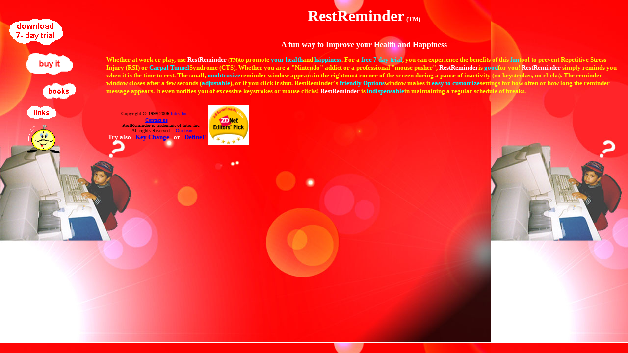

--- FILE ---
content_type: text/html
request_url: http://www.restreminder.com/
body_size: 708
content:
<!DOCTYPE HTML PUBLIC "-//W3C//DTD HTML 4.0 Transitional//EN">
<html>
<head>
  <meta content="text/html; charset=windows-1252" http-equiv="Content-Type">
  <meta http-equiv="Refresh" content="0;URL=http://www.restreminder.com/default.aspx">
  <meta name="GENERATOR" content="Microsoft FrontPage 4.0">
  <meta name="ProgId" content="FrontPage.Editor.Document">
  <title>Welcome</title>
</head>
<body>
  <div align="center">
    <center>
      <table border="0" cellpadding="0" cellspacing="1" width="600" style="height: 60px;
        width: 600px">
        <tr>
          <td height="67">
            <p align="center">
              <b><font face="Arial" size="2" color="#800080">If redirection doesn't occur in few
                seconds,</font></b></p>
          </td>
        </tr>
        <tr>
          <td height="68">
            <p align="center">
              <b><font face="Arial" size="2" color="#800080">please&nbsp; follow this hyperlink:</font></b>
              <b><font face="Arial" size="2" color="#800080">&nbsp; <a href="http://www.restreminder.com/default.aspx">
                http://www.restreminder.com/default.aspx</a></font></b></p>
          </td>
        </tr>
      </table>
    </center>
  </div>
</body>
</html>


--- FILE ---
content_type: text/html; charset=utf-8
request_url: http://www.restreminder.com/default.aspx
body_size: 2576
content:

<!DOCTYPE HTML PUBLIC "-//W3C//DTD HTML 4.0 Transitional//EN">
<html>
<head>
  <meta content="text/html; charset=windows-1252" http-equiv="Content-Type">
  <meta name="GENERATOR" content="Microsoft FrontPage 4.0">
  <meta name="description" content="Whether at work or at play, use RestReminder (TM) to promote your health, happiness, and avoid Carpal Tunnel Syndrome (CTS). Free 7 day trial.">
  <meta name="keywords" content="restreminder, rest reminder, carpal tunnel syndrome, carpal tunnel, carpel tunnel, cts, rsi, repetitive stress injuries, repetitive stress injury, wrist pain, sore wrist, sore hand, sorehand, splint, bursitis, tendonitis, ergonomic, ergo">
  <title>RestReminder (TM): A fun way to Improve your Health and Happiness! - Avoid
    Carpal Tunnel Syndrome</title>
</head>
<body bgcolor="#ff0000" background="RsMind_back_copy3.jpg">
  <table border="0" valign="top">
    <tr>
      <td valign="top" width="165">
        <!-- left table with clouds -->
        <table border="0" valign="top">
          <tr height="17">
            <td>
            </td>
          </tr>
          <tr>
            <td>
              <a href="TrialDownload.aspx">
                <img alt="Download free 7-day trial" border="0" height="65" src="RM_down7_bot.gif"
                  width="147"></a>
            </td>
          </tr>
          <tr>
            <td>
              <a href="purchase/index.aspx">
                <img alt="Buy it!" border="0" height="58" src="RM_buy_it_bot_39.gif" width="148"></a>
            </td>
          </tr>
          <tr>
            <td>
              <a href="books/books.html">
                <img alt="Books about RSI" border="0" height="43" src="RM_books_bot.gif" width="147"></a>
            </td>
          </tr>
          <tr>
            <td>
              <a href="UsefulLinks.htm">
                <img alt="Useful Links" border="0" height="38" src="RM_links2_bot.gif" width="147"></a>
            </td>
          </tr>
          <tr>
            <td>
              <img alt="Clock" border="0" height="72" loop="infinite" src="RM_Cloxi_anim.gif" width="147"
                controls>
            </td>
          </tr>
          <tr>
            <td>
            </td>
          </tr>
          <tr>
            <td>
            </td>
          </tr>
          <tr>
            <td>
            </td>
          </tr>
          <tr>
            <td>
            </td>
          </tr>
          <tr>
            <td>
            </td>
          </tr>
        </table>
        <!-- end of buttons -->
      </td>
      <td valign="top" width="30">
        <!-- middle column -->
        <table border="0">
          <tr>
            <td>
            </td>
          </tr>
        </table>
      </td>
      <td valign="top">
        <!-- right column -->
        <table border="0" height="157" valign="top">
          <tr height="66">
            <td align="middle" valign="top" height="40">
              <b><font face="Arial Rounded MT Bold, Verdana"><font color="#ffffff"><font size="+3">
                RestReminder</font></font></font></b> <b><font face="Arial Rounded MT Bold, Verdana">
                  <font color="#ffffff"><font size="-1">(TM)</font></font></font></b>
            </td>
          </tr>
          <tr>
            <td align="middle" valign="top" height="25">
              <b><font face="Verdana"><font color="#ffffff"><font size="+0">A fun way to Improve
                your Health and Happiness</font></font></font></b>
            </td>
          </tr>
          <tr>
            <td height="93">
              <b><font face="Verdana"><font size="-1"><font color="#ffff00">Whether at work or play,
                use </font><font color="#ffffff">RestReminder </font></font><font color="#ffff00">
                  <font size="-2">(TM)</font><font size="-1">to promote </font></font><font size="-1">
                    <font color="#00ffff">your health</font><font color="#ffff00">and </font><font color="#00ffff">
                      happiness</font><font color="#ffff00">. For a </font><font color="#00ffff">free 7
                        day trial</font><font color="#ffff00">, you can experience the benefits of this
                    </font><font color="#00ffff">fun</font><font color="#ffff00">tool to prevent Repetitive
                      Stress Injury (RSI) or </font><font color="#00ffff">Carpal Tunnel</font><font color="#ffff00">Syndrome
                        (CTS). Whether you are a "Nintendo" addict or a professional "mouse pusher",
                    </font><font color="#ffffff">RestReminder</font><font color="#ffff00">is </font>
                    <font color="#00ffff">good</font><font color="#ffff00">for you! </font><font color="#ffffff">
                      RestReminder </font><font color="#ffff00">simply reminds you when it is the time to
                        rest. The small, </font><font color="#00ffff">unobtrusive</font><font color="#ffff00">reminder
                          window appears in the rightmost corner of the screen during a pause of inactivity
                          (no keystrokes, no clicks). The reminder window closes after a few seconds (</font><font
                            color="#00ffff">adjustable</font><font color="#ffff00">), or if you click it shut.
                              RestReminder's </font><font color="#00ffff">friendly Options</font><font color="#ffff00">window
                                makes it </font><font color="#00ffff">easy to customize</font><font color="#ffff00">settings
                                  for how often or how long the reminder message appears. It even notifies you of
                                  excessive keystrokes or mouse clicks! </font><font color="#ffffff">RestReminder
                    </font><font color="#ffff00">is </font><font color="#00ffff">indispensable</font><font
                      color="#ffff00">in maintaining a regular schedule of breaks.&nbsp;</font></font></font></b>
            </td>
          </tr>
          <tr height="5">
            <td>
            </td>
          </tr>
          <tr>
            <td>
              <!-- footer table -->
              <table border="0">
                <tr>
                  <td align="middle">
                    <center>
                      <font face="Verdana"><font size="-2">Copyright © 1999-2006 <a href="http://www.intes.com">
                        Intes Inc.</a></font></font> &nbsp;
                      <br>
                      <b><font face="Verdana"><font size="-2"><a href="http://www.intes.com">Contact us</a>&nbsp;
                      </font></font></b>
                      <br>
                      <font face="Verdana"><font size="-2">&nbsp;&nbsp;&nbsp;&nbsp;&nbsp;&nbsp;RestReminder
                        is trademark of Intes Inc.</font></font>
                      <br>
                      <font face="Verdana"><font size="-2">&nbsp;&nbsp;&nbsp;&nbsp;&nbsp;&nbsp;&nbsp; All
                        rights Reserved.&nbsp;&nbsp; <a href="http://intes.com/our_team/">Our team</a></font></font></center>
                    <b><font face="Verdana"><font color="#ffffff"><font size="-1">Try also&nbsp;&nbsp;<a
                      href="http://www.keychange.com"> Key Change</a>&nbsp;&nbsp; or&nbsp;&nbsp; <a href="http://www.definef.com/">
                        DefineF</a></font></font></font></b>
                  </td>
                  <td width="84">
                    <a href="http://hotfiles.zdnet.com/cgi-bin/texis/swlib/hotfiles/info.html?fcode=0011YF">
                      <img alt="ZDNet 5 stars" border="0" height="81" src="ZDNet5stars.gif" width="83"></a>
                  </td>
                </tr>
              </table>
              <p>
                <!-- end of footer table -->
              </p>
            </td>
          </tr>
        </table>
      </td>
    </tr>
  </table>
</body>
</html>
